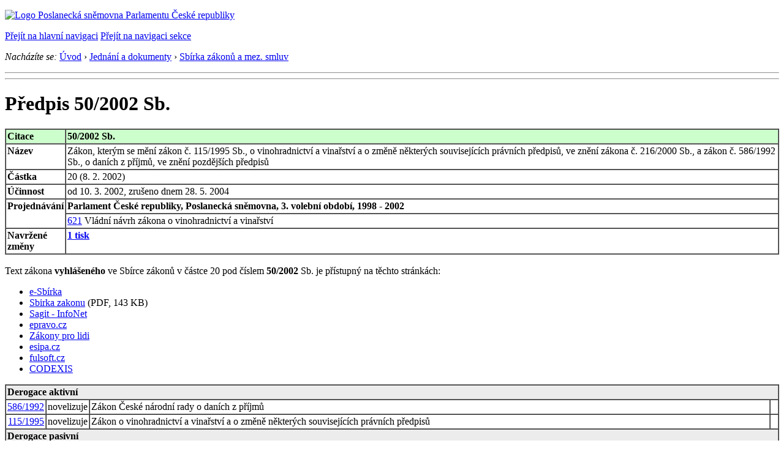

--- FILE ---
content_type: text/html; charset=Windows-1250
request_url: https://www.psp.cz/sqw/sbirka.sqw?o=3&T=621
body_size: 15164
content:
<!DOCTYPE HTML>
<!--[if lt IE 7]> <html class="ie6 ie no-js" lang="cs"> <![endif]-->
<!--[if IE 7]>    <html class="ie7 ie no-js" lang="cs"> <![endif]-->
<!--[if IE 8]>    <html class="ie8 ie no-js" lang="cs"> <![endif]-->
<!--[if gt IE 8]><!--><html class="no-js" lang="cs"><!--<![endif]-->

<HEAD><title>Tisk 621 ve Sbírce zákonů</title><meta http-equiv="X-UA-Compatible" content="IE=edge">
<link rel="stylesheet" type="text/css" href="/css2/gs/main.css" media="screen,projection">
<link rel="stylesheet" type="text/css" href="/css2/gs/main.print.css" media="print">
<link rel="icon" type="image/x-icon" href="/favicon.ico">
<!-- Scripts A -->
<script src="/css2/gs/mootools-core-1.6.0-nc.js"></script>
<script src="/css2/gs/mootools-more-1.6.0-nc.js"></script>

<!-- Widgets -->
<script src="/css2/gs/cerabox/cerabox.js"></script>
<link rel="stylesheet" type="text/css" href="/css2/gs/cerabox/style/cerabox.css">
<!--/ Widgets -->

<script src="/css2/gs/main.js"></script>
<!--/ Scripts -->
</head>

<body>

<!-- Header -->
<div id="header">
    <div class="inner">
        <div class="part-content">
            <p id="logo"><a href="/sqw/hp.sqw"><img src="/css2/gi/logo-poslanecka-snemovna-parlamentu-cr.png" width="307" height="108" alt="Logo Poslanecká sněmovna Parlamentu České republiky"></a></p>
            <p class="no-screen"> <a href="#menu">Přejít na hlavní navigaci</a> <a href="#left-column">Přejít na navigaci sekce</a> </p>
<!-- Breadcrumb --><p id="breadcrumb"><em>Nacházíte se:</em> <a href="/sqw/hp.sqw">Úvod</a> <span class="separator">&rsaquo;</span> <a href="/sqw/hp.sqw?k=183">Jednání a dokumenty</a>  <span class="separator">&rsaquo;</span> <a href="/sqw/sbirka.sqw">Sbírka zákonů a mez. smluv</a> </p><!--/ Breadcrumb -->            
        </div>
    </div>
</div>
<!--/ Header -->

<hr>
<hr><div id="body" class="wide document"><div class="part-content"><!-- Main content --><div id="main-content"><h1>Předpis 50/2002 Sb.</h1><!-- Section --><div class="section"><table border=1 cellspacing=0 cellpadding=2 valign=top><tr valign=top bgcolor="#cdffcd"><td><b>Citace</b></td><td><b>50/2002&nbsp;Sb.</b></td></tr><tr valign=top><td valign=top><b>Název</b></td><td>Zákon, kterým se mění zákon č. 115/1995 Sb., o vinohradnictví a vinařství a o změně některých souvisejících právních předpisů, ve znění zákona č. 216/2000 Sb., a zákon č. 586/1992 Sb., o daních z příjmů, ve znění pozdějších předpisů</td></tr><tr valign=top><td><b>Částka</b></td><td>20 (8.&nbsp;2.&nbsp;2002)</td></tr><tr valign=top><td><b>Účinnost</b></td><td>od 10.&nbsp;3.&nbsp;2002, zrušeno dnem 28.&nbsp;5.&nbsp;2004</td></tr><tr valign=top><td rowspan="2"><b>Projednávání</b></td><td><b>Parlament České republiky, Poslanecká sněmovna, 3. volební období, 1998 - 2002</b></td></tr><tr><td><a href="http://www.psp.cz/sqw/historie.sqw?o=3&t=621">621</a>&nbsp;Vládní návrh zákona o vinohradnictví a vinařství</td></tr><tr valign=top><td><b>Navržené změny</b></td><td><b><a href="tisky.sqw?idsb=793&all=1">1 tisk</a></b></td></tr></table><br>  Text zákona <b>vyhlášeného</b> ve Sbírce zákonů v částce 20 pod číslem <b>50/2002</b> Sb. je přístupný na těchto stránkách:<ul><li><a href="https://e-sbirka.cz/sb/2002/50">e-Sbírka</a></li><li><a href="http://aplikace.mvcr.cz/sbirka-zakonu/ViewFile.aspx?type=c&id=3839">Sbirka zakonu</a> (PDF, 143 KB)<li><a href="http://www.sagit.cz/_texty/sb02050.htm">Sagit - InfoNet</a><li><a href="http://www.epravo.cz/top/zakony/sbirka-zakonu/?lawsSbirkaCislo=50&lawsCastkaCislo=&lawsSbirkaCastkaRok=2002&lawsSearchSubmit=Odeslat">epravo.cz</a><li><a href="http://www.zakonyprolidi.cz/cs/2002-50">Z&aacute;kony pro lidi</a><li><a href="http://www.esipa.cz/sbirka/sbsrv.dll/search?cislo=50&rok=2002">esipa.cz</a></li><li><a href="http://www.fulsoft.cz/sbirka-zakonu-online/50-2002-sb/?wa=www15i3%20psp">fulsoft.cz</a></li><li><a href="http://next.codexis.cz/predpis-sb/50/2002">CODEXIS</a></li></ul>      <table border=1 cellspacing=0 cellpadding=2><tr bgcolor=#ececec><td colspan=4><b>Derogace aktivní</b></td></tr><tr valign=top><td align=right><a href="sbirka.sqw?cz=586&r=1992">586/1992</a></td><td>novelizuje</td><td>Zákon České národní rady o daních z příjmů</td><td align=right>&nbsp;</td></tr><tr valign=top><td align=right><a href="sbirka.sqw?cz=115&r=1995">115/1995</a></td><td>novelizuje</td><td>Zákon o vinohradnictví a vinařství a o změně některých souvisejících právních předpisů</td><td align=right>&nbsp;</td></tr><tr bgcolor=#ececec><td colspan=4><b>Derogace pasivní</b></td></tr><tr bgcolor=#ffcdcd valign=top><td align=right><a href="sbirka.sqw?cz=321&r=2004">321/2004</a></td><td>ruší</td><td>Zákon o vinohradnictví a vinařství a o změně některých souvisejících zákonů (zákon o vinohradnictví a vinařství)</td><td align=right>1</td></tr><tr bgcolor=#ececec><td colspan=4><b>Vztahuje se k</b></td></tr><tr valign=top><td align=right><a href="sbirka.sqw?cz=586&r=1992">586/1992</a></td><td>??</td><td>Zákon České národní rady o daních z příjmů</td><td align=right>&nbsp;</td></tr><tr valign=top><td align=right><a href="sbirka.sqw?cz=586&r=1992">586/1992</a></td><td>??</td><td>Zákon České národní rady o daních z příjmů</td><td align=right>&nbsp;</td></tr><tr valign=top><td align=right><a href="sbirka.sqw?cz=586&r=1992">586/1992</a></td><td>??</td><td>Zákon České národní rady o daních z příjmů</td><td align=right>&nbsp;</td></tr><tr valign=top><td align=right><a href="sbirka.sqw?cz=35&r=1993">35/1993</a></td><td>??</td><td>Zákon České národní rady, kterým se mění a doplňuje zákon České národní rady č. 337/1992 Sb., o správě daní a poplatků, zákon České národní rady č. 531/1990 Sb., o územních finančních orgánech, a zákon České národní rady č. 586/1992 Sb., o daních z příjmů</td><td align=right>&nbsp;</td></tr><tr valign=top><td align=right><a href="sbirka.sqw?cz=96&r=1993">96/1993</a></td><td>??</td><td>Zákon o stavebním spoření a státní podpoře stavebního spoření a o doplnění zákona České národní rady č. 586/1992 Sb., o daních z příjmů, ve znění zákona České národní rady č. 35/1993 Sb.</td><td align=right>&nbsp;</td></tr><tr valign=top><td align=right><a href="sbirka.sqw?cz=157&r=1993">157/1993</a></td><td>??</td><td>Zákon, kterým se mění a doplňuje zákon České národní rady č. 586/1992 Sb., o daních z příjmů, ve znění zákona České národní rady č. 35/1993 Sb. a zákona č. 96/1993 Sb., zákon České národní rady č. 337/1992 Sb., o správě daní a poplatků, ve znění zákona České národní rady č. 35/1993 Sb., a zákon České národní rady č. 593/1992 Sb., o rezervách pro zjištění základu daně z příjmů</td><td align=right>&nbsp;</td></tr><tr valign=top><td align=right><a href="sbirka.sqw?cz=196&r=1993">196/1993</a></td><td>??</td><td>Zákon, kterým se mění a doplňuje zákon České národní rady č. 588/1992 Sb., o dani z přidané hodnoty, a zákon České národní rady č. 586/1992 Sb., o daních z příjmů, ve znění zákona České národní rady č. 35/1993 Sb., zákona č. 96/1993 Sb. a zákona č. 157/1993 Sb.</td><td align=right>&nbsp;</td></tr><tr valign=top><td align=right><a href="sbirka.sqw?cz=323&r=1993">323/1993</a></td><td>??</td><td>Zákon, kterým se mění a doplňuje zákon České národní rady č. 586/1992 Sb., o daních z příjmů, ve znění zákona České národní rady č. 35/1993 Sb., zákona č. 96/1993 Sb., zákona č. 157/1993 Sb. a zákona č. 196/1993 Sb., zákon České národní rady č. 337/1992 Sb., o správě daní a poplatků, ve znění zákona České národní rady č. 35/1993 Sb. a zákona č. 157/1993 Sb., a zákon České národní rady č. 593/1992 Sb., o rezervách pro zjištění základu daně z příjmů, ve znění zákona č. 157/1993 Sb.</td><td align=right>&nbsp;</td></tr><tr valign=top><td align=right><a href="sbirka.sqw?cz=42&r=1994">42/1994</a></td><td>??</td><td>Zákon o penzijním připojištění se státním příspěvkem a o změnách některých zákonů souvisejících s jeho zavedením</td><td align=right>&nbsp;</td></tr><tr valign=top><td align=right><a href="sbirka.sqw?cz=85&r=1994">85/1994</a></td><td>??</td><td>Zákon č. 85/1994 Sb. ČR, kterým se mění a doplňuje zákon č. 368/1992 Sb., o správních poplatcích vybíraných správními orgány ČR, zákon č. 531/1990 Sb., o územních finančních orgánech, zákon č. 337/1992 Sb., o správě daní a poplatků, zákon č. 357/1992 Sb., o dani dědické, darovací a z převodu nemovitostí, zákon č. 331/1993 Sb., o státním rozpočtu ČR na rok 1994, zákon č. 586/1992 o daních z příjmů, ve znění zákonů č. 10/1993, 72/1994, 337/1992, 35/1993, 325/1993, 157/1993, 302/1993, 315/1993, 323/1993, 18/1993, 322/1993 a dalších</td><td align=right>&nbsp;</td></tr><tr valign=top><td align=right><a href="sbirka.sqw?cz=114&r=1994">114/1994</a></td><td>??</td><td>Zákon, kterým se doplňuje zákon České národní rady č. 586/1992 Sb., o daních z příjmů, ve znění zákona České národní rady č. 35/1993 Sb., zákona č. 96/1993 Sb., zákona č. 157/1993 Sb., zákona č. 196/1993 Sb., zákona č. 323/1993 Sb. a zákona č. 42/1994 Sb.</td><td align=right>&nbsp;</td></tr><tr valign=top><td align=right><a href="sbirka.sqw?cz=259&r=1994">259/1994</a></td><td>??</td><td>Zákon, kterým se mění a doplňuje zákon České národní rady č. 586/1992 Sb., o daních z příjmů, ve znění pozdějších předpisů, a zákon České národní rady č. 591/1992 Sb., o cenných papírech, ve znění pozdějších předpisů</td><td align=right>&nbsp;</td></tr><tr valign=top><td align=right><a href="sbirka.sqw?cz=32&r=1995">32/1995</a></td><td>??</td><td>Zákon, kterým se mění a doplňuje zákon České národní rady č. 586/1992 Sb., o daních z příjmů, ve znění pozdějších předpisů</td><td align=right>&nbsp;</td></tr><tr valign=top><td align=right><a href="sbirka.sqw?cz=87&r=1995">87/1995</a></td><td>??</td><td>Zákon o spořitelních a úvěrních družstvech a některých opatřeních s tím souvisejících a o doplnění zákona České národní rady č. 586/1992 Sb., o daních z příjmů, ve znění pozdějších předpisů</td><td align=right>&nbsp;</td></tr><tr valign=top><td align=right><a href="sbirka.sqw?cz=115&r=1995">115/1995</a></td><td>??</td><td>Zákon o vinohradnictví a vinařství a o změně některých souvisejících právních předpisů</td><td align=right>&nbsp;</td></tr><tr valign=top><td align=right><a href="sbirka.sqw?cz=115&r=1995">115/1995</a></td><td>??</td><td>Zákon o vinohradnictví a vinařství a o změně některých souvisejících právních předpisů</td><td align=right>&nbsp;</td></tr><tr valign=top><td align=right><a href="sbirka.sqw?cz=115&r=1995">115/1995</a></td><td>??</td><td>Zákon o vinohradnictví a vinařství a o změně některých souvisejících právních předpisů</td><td align=right>&nbsp;</td></tr><tr valign=top><td align=right><a href="sbirka.sqw?cz=118&r=1995">118/1995</a></td><td>??</td><td>Zákon, kterým se mění a doplňují některé zákony v souvislosti s přijetím zákona o státní sociální podpoře</td><td align=right>&nbsp;</td></tr><tr valign=top><td align=right><a href="sbirka.sqw?cz=149&r=1995">149/1995</a></td><td>??</td><td>Zákon, kterým se mění a doplňuje zákon České národní rady č. 586/1992 Sb., o daních z příjmů, ve znění pozdějších předpisů, a mění zákon České národní rady č. 589/1992 Sb., o pojistném na sociální zabezpečení a příspěvku na státní politiku zaměstnanosti, ve znění pozdějších předpisů, a zákon České národní rady č. 185/1991 Sb., o pojišťovnictví, ve znění pozdějších předpisů</td><td align=right>&nbsp;</td></tr><tr valign=top><td align=right><a href="sbirka.sqw?cz=248&r=1995">248/1995</a></td><td>??</td><td>Zákon o obecně prospěšných společnostech a o změně a doplnění některých zákonů</td><td align=right>&nbsp;</td></tr><tr valign=top><td align=right><a href="sbirka.sqw?cz=316&r=1996">316/1996</a></td><td>??</td><td>Zákon, kterým se mění a doplňuje zákon České národní rady č. 586/1992 Sb., o daních z příjmů, ve znění pozdějších předpisů</td><td align=right>&nbsp;</td></tr><tr valign=top><td align=right><a href="sbirka.sqw?cz=18&r=1997">18/1997</a></td><td>??</td><td>Zákon o mírovém využívání jaderné energie a ionizujícího záření (atomový zákon) a o změně a doplnění některých zákonů</td><td align=right>&nbsp;</td></tr><tr valign=top><td align=right><a href="sbirka.sqw?cz=151&r=1997">151/1997</a></td><td>??</td><td>Zákon o oceňování majetku a o změně některých zákonů (zákon o oceňování majetku)</td><td align=right>&nbsp;</td></tr><tr valign=top><td align=right><a href="sbirka.sqw?cz=209&r=1997">209/1997</a></td><td>??</td><td>Zákon o poskytnutí peněžité pomoci obětem trestné činnosti a o změně a doplnění některých zákonů</td><td align=right>&nbsp;</td></tr><tr valign=top><td align=right><a href="sbirka.sqw?cz=210&r=1997">210/1997</a></td><td>??</td><td>Zákon, kterým se mění a doplňuje zákon České národní rady č. 586/1992 Sb., o daních z příjmů, ve znění pozdějších předpisů</td><td align=right>&nbsp;</td></tr><tr valign=top><td align=right><a href="sbirka.sqw?cz=227&r=1997">227/1997</a></td><td>??</td><td>Zákon o nadacích a nadačních fondech a o změně a doplnění některých souvisejících zákonů (zákon o nadacích a nadačních fondech)</td><td align=right>&nbsp;</td></tr><tr valign=top><td align=right><a href="sbirka.sqw?cz=111&r=1998">111/1998</a></td><td>??</td><td>Zákon o vysokých školách a o změně a doplnění dalších zákonů (zákon o vysokých školách)</td><td align=right>&nbsp;</td></tr><tr valign=top><td align=right><a href="sbirka.sqw?cz=149&r=1998">149/1998</a></td><td>??</td><td>Zákon, kterým se mění a doplňuje zákon České národní rady č. 202/1990 Sb., o loteriích a jiných podobných hrách, ve znění zákona č. 70/1994 Sb., a o změně a doplnění dalších zákonů</td><td align=right>&nbsp;</td></tr><tr valign=top><td align=right><a href="sbirka.sqw?cz=168&r=1998">168/1998</a></td><td>??</td><td>Zákon, kterým se mění zákon č. 586/1992 Sb., o daních z příjmů, ve znění pozdějších předpisů, a zákon č. 337/1992 Sb., o správě daní a poplatků, ve znění pozdějších předpisů</td><td align=right>&nbsp;</td></tr><tr valign=top><td align=right><a href="sbirka.sqw?cz=333&r=1998">333/1998</a></td><td>??</td><td>Zákon, kterým se mění zákon č. 586/1992 Sb., o daních z příjmů, ve znění pozdějších předpisů, a zákon č. 593/1992 Sb., o rezervách pro zjištění základu daně z příjmů, ve znění pozdějších předpisů</td><td align=right>&nbsp;</td></tr><tr valign=top><td align=right><a href="sbirka.sqw?cz=63&r=1999">63/1999</a></td><td>??</td><td>Zákon, kterým se mění zákon č. 202/1990 Sb., o loteriích a jiných podobných hrách, ve znění pozdějších předpisů, a o změně dalších zákonů</td><td align=right>&nbsp;</td></tr><tr valign=top><td align=right><a href="sbirka.sqw?cz=129&r=1999">129/1999</a></td><td>??</td><td>Zákon, kterým se mění zákon č. 587/1992 Sb., o spotřebních daních, ve znění pozdějších předpisů, zákon č. 588/1992 Sb., o dani z přidané hodnoty, ve znění pozdějších předpisů, zákon č. 586/1992 Sb., o daních z příjmů, ve znění pozdějších předpisů, a zákon č. 61/1997 Sb., o lihu</td><td align=right>&nbsp;</td></tr><tr valign=top><td align=right><a href="sbirka.sqw?cz=144&r=1999">144/1999</a></td><td>??</td><td>Zákon, kterým se mění zákon č. 42/1992 Sb., o úpravě majetkových vztahů a vypořádání majetkových nároků v družstvech, ve znění pozdějších předpisů, zákon č. 586/1992 Sb., o daních z příjmů, ve znění pozdějších předpisů, a zákon č. 569/1991 Sb., o Pozemkovém fondu České republiky, ve znění pozdějších předpisů</td><td align=right>&nbsp;</td></tr><tr valign=top><td align=right><a href="sbirka.sqw?cz=170&r=1999">170/1999</a></td><td>??</td><td>Zákon, kterým se mění zákon č. 42/1994 Sb., o penzijním připojištění se státním příspěvkem a o změnách některých zákonů souvisejících s jeho zavedením, ve znění pozdějších předpisů, a zákon č. 586/1992 Sb., o daních z příjmů, ve znění pozdějších předpisů</td><td align=right>&nbsp;</td></tr><tr valign=top><td align=right><a href="sbirka.sqw?cz=225&r=1999">225/1999</a></td><td>??</td><td>Zákon, kterým se mění některé zákony v souvislosti s přijetím zákona o vojácích z povolání</td><td align=right>&nbsp;</td></tr><tr valign=top><td align=right><a href="sbirka.sqw?cz=3&r=2000">3/2000</a></td><td>??</td><td>Nález Ústavního soudu ze dne 1. prosince 1999 ve věci návrhu na zrušení zákona č. 144/1999 Sb., kterým se mění zákon   č. 42/1992 Sb., o úpravě majetkových vztahů a vypořádání majetkových nároků v družstvech, ve znění pozdějších předpisů, zákon č. 586/1992 Sb., o daních z příjmů, ve znění pozdějších předpisů, a zákon č. 569/1991 Sb., o Pozemkovém fondu České republiky, ve znění pozdějších předpisů</td><td align=right>&nbsp;</td></tr><tr valign=top><td align=right><a href="sbirka.sqw?cz=17&r=2000">17/2000</a></td><td>??</td><td>Zákon, kterým se mění zákon č. 588/1992 Sb., o dani z přidané hodnoty, ve znění pozdějších předpisů, a o změně zákona č. 586/1992 Sb., o daních z příjmů, ve znění pozdějších předpisů</td><td align=right>&nbsp;</td></tr><tr valign=top><td align=right><a href="sbirka.sqw?cz=27&r=2000">27/2000</a></td><td>??</td><td>Zákon, kterým se mění některé zákony v souvislosti s přijetím zákona o veřejných dražbách</td><td align=right>&nbsp;</td></tr><tr valign=top><td align=right><a href="sbirka.sqw?cz=72&r=2000">72/2000</a></td><td>??</td><td>Zákon o investičních pobídkách a o změně některých zákonů (zákon o investičních pobídkách)</td><td align=right>&nbsp;</td></tr><tr valign=top><td align=right><a href="sbirka.sqw?cz=100&r=2000">100/2000</a></td><td>??</td><td>Zákon, kterým se mění zákon č. 87/1995 Sb., o spořitelních a úvěrních družstvech a některých opatřeních s tím souvisejících a o doplnění zákona České národní rady č. 586/1992 Sb., o daních z příjmů, ve znění pozdějších předpisů, a některé další zákony</td><td align=right>&nbsp;</td></tr><tr valign=top><td align=right><a href="sbirka.sqw?cz=103&r=2000">103/2000</a></td><td>??</td><td>Zákon, kterým se mění zákon č. 72/1994 Sb., kterým se upravují některé spoluvlastnické vztahy k budovám a některé vlastnické vztahy k bytům a nebytovým prostorům a doplňují některé zákony (zákon o vlastnictví bytů), ve znění pozdějších předpisů, zákon č. 344/1992 Sb., o katastru nemovitostí České republiky (katastrální zákon), ve znění zákona č. 89/1996 Sb., zákon č. 586/1992 Sb., o daních z příjmů, ve znění pozdějších předpisů, zákon č. 549/1991 Sb., o soudních poplatcích, ve znění pozdějších předpisů, zákon č. 40/1964 Sb., občanský zákoník, ve znění pozdějších předpisů, a zákon č. 357/1992 Sb., o dani dědické, dani darovací a dani z převodu nemovitostí, ve znění pozdějších předpisů</td><td align=right>&nbsp;</td></tr><tr valign=top><td align=right><a href="sbirka.sqw?cz=121&r=2000">121/2000</a></td><td>??</td><td>Zákon o právu autorském, o právech souvisejících s právem autorským a o změně některých zákonů (autorský zákon)</td><td align=right>&nbsp;</td></tr><tr valign=top><td align=right><a href="sbirka.sqw?cz=132&r=2000">132/2000</a></td><td>??</td><td>Zákon o změně a zrušení některých zákonů souvisejících se zákonem o krajích, zákonem o obcích, zákonem o okresních úřadech a zákonem o hlavním městě Praze</td><td align=right>&nbsp;</td></tr><tr valign=top><td align=right><a href="sbirka.sqw?cz=241&r=2000">241/2000</a></td><td>??</td><td>Zákon o hospodářských opatřeních pro krizové stavy a o změně některých souvisejících zákonů</td><td align=right>&nbsp;</td></tr><tr valign=top><td align=right><a href="sbirka.sqw?cz=340&r=2000">340/2000</a></td><td>??</td><td>Zákon,  kterým se mění zákon č. 424/1991 Sb., o sdružování v politických stranách a v politických hnutích, ve znění pozdějších předpisů, zákon č. 586/1992 Sb., o daních z příjmů, ve znění pozdějších předpisů, a zákon č. 357/1992 Sb., o dani dědické, dani darovací a dani z převodu nemovitostí, ve znění pozdějších předpisů</td><td align=right>&nbsp;</td></tr><tr valign=top><td align=right><a href="sbirka.sqw?cz=492&r=2000">492/2000</a></td><td>??</td><td>Zákon,  kterým se mění zákon č. 586/1992 Sb., o daních z příjmů, ve znění pozdějších předpisů, a některé další zákony</td><td align=right>&nbsp;</td></tr><tr valign=top><td align=right><a href="sbirka.sqw?cz=117&r=2001">117/2001</a></td><td>??</td><td>Zákon o veřejných sbírkách a o změně některých zákonů (zákon o veřejných sbírkách)</td><td align=right>&nbsp;</td></tr><tr valign=top><td align=right><a href="sbirka.sqw?cz=120&r=2001">120/2001</a></td><td>??</td><td>Zákon o soudních exekutorech a exekuční činnosti (exekuční řád) a o změně dalších zákonů</td><td align=right>&nbsp;</td></tr><tr valign=top><td align=right><a href="sbirka.sqw?cz=239&r=2001">239/2001</a></td><td>??</td><td>Zákon o České konsolidační agentuře a o změně některých zákonů (zákon o České konsolidační agentuře)</td><td align=right>&nbsp;</td></tr><tr valign=top><td align=right><a href="sbirka.sqw?cz=453&r=2001">453/2001</a></td><td>??</td><td>Zákon, kterým se mění zákon č. 72/2000 Sb., o investičních pobídkách a o změně některých zákonů (zákon o investičních pobídkách), zákon č. 586/1992 Sb., o daních z příjmů, ve znění pozdějších předpisů, a zákon č. 9/1991 Sb., o zaměstnanosti a působnosti orgánů České republiky na úseku zaměstnanosti, ve znění pozdějších předpisů</td><td align=right>&nbsp;</td></tr><tr valign=top><td align=right><a href="sbirka.sqw?cz=483&r=2001">483/2001</a></td><td>??</td><td>Zákon, kterým se mění zákon č. 243/2000 Sb., o rozpočtovém určení výnosů některých daní územním samosprávným celkům a některým státním fondům (zákon o rozpočtovém určení daní), ve znění zákona č. 492/2000 Sb., zákon č. 586/1992 Sb., o daních z příjmů, ve znění pozdějších předpisů, a zákon č. 338/1992 Sb., o dani z nemovitostí, ve znění pozdějších předpisů</td><td align=right>&nbsp;</td></tr><tr bgcolor=#ececec><td colspan=4><b>Vztahováno k</b></td></tr><tr valign=top><td align=right><a href="sbirka.sqw?cz=147&r=2002">147/2002</a></td><td>??</td><td>Zákon o Ústředním kontrolním a zkušebním ústavu zemědělském a o změně některých souvisejících zákonů (zákon o Ústředním kontrolním a zkušebním ústavu zemědělském)</td><td align=right>&nbsp;</td></tr><tr valign=top><td align=right><a href="sbirka.sqw?cz=194&r=2002">194/2002</a></td><td>??</td><td>Vyhláška Ministerstva zemědělství, kterou se mění vyhláška Ministerstva zemědělství č. 297/2000 Sb., kterou se provádějí některá ustanovení zákona č. 115/1995 Sb., o vinohradnictví a vinařství a o změně některých souvisejících právních předpisů, ve znění pozdějších předpisů</td><td align=right>&nbsp;</td></tr><tr valign=top><td align=right><a href="sbirka.sqw?cz=198&r=2002">198/2002</a></td><td>??</td><td>Zákon o dobrovolnické službě a o změně některých zákonů (zákon o dobrovolnické službě)</td><td align=right>&nbsp;</td></tr><tr valign=top><td align=right><a href="sbirka.sqw?cz=210&r=2002">210/2002</a></td><td>??</td><td>Zákon, kterým se mění zákon č. 227/1997 Sb., o nadacích a nadačních fondech a o změně a doplnění některých souvisejících zákonů (zákon o nadacích a nadačních fondech), a zákon č. 586/1992 Sb., o daních z příjmů, ve znění pozdějších předpisů</td><td align=right>&nbsp;</td></tr><tr valign=top><td align=right><a href="sbirka.sqw?cz=260&r=2002">260/2002</a></td><td>??</td><td>Zákon, kterým se mění zákon č. 191/1999 Sb., o opatřeních týkajících se dovozu, vývozu a zpětného vývozu zboží porušujícího některá práva duševního vlastnictví a o změně některých dalších zákonů, ve znění zákona č. 121/2000 Sb., zákon č. 586/1992 Sb., o daních z příjmů, ve znění pozdějších předpisů, zákon č. 593/1992 Sb., o rezervách pro zjištění základu daně z příjmů, ve znění pozdějších předpisů, a zákon č. 569/1991 Sb., o pozemkovém fondu České republiky, ve znění pozdějších předpisů</td><td align=right>&nbsp;</td></tr><tr valign=top><td align=right><a href="sbirka.sqw?cz=308&r=2002">308/2002</a></td><td>??</td><td>Zákon, kterým se mění zákon č. 15/1998 Sb., o Komisi pro cenné papíry a o změně a doplnění dalších zákonů, ve znění pozdějších předpisů, a některé další zákony</td><td align=right>&nbsp;</td></tr><tr valign=top><td align=right><a href="sbirka.sqw?cz=342&r=2002">342/2002</a></td><td>??</td><td>Nařízení vlády o způsobu a podmínkách poskytování podpor výsadby vinic, obnovy vinic a propagace odbytu vín</td><td align=right>&nbsp;</td></tr><tr valign=top><td align=right><a href="sbirka.sqw?cz=461&r=2002">461/2002</a></td><td>??</td><td>Nařízení vlády o účelové podpoře výzkumu a vývoje z veřejných prostředků a o veřejné soutěži ve výzkumu a vývoji</td><td align=right>&nbsp;</td></tr><tr valign=top><td align=right><a href="sbirka.sqw?cz=575&r=2002">575/2002</a></td><td>??</td><td>Zákon, kterým se mění zákon č. 586/1992 Sb., o daních z příjmů, ve znění pozdějších předpisů, zákon č. 588/1992 Sb., o dani z přidané hodnoty, ve znění pozdějších předpisů, a zákon č. 353/2001 Sb., kterým se mění zákon č. 563/1991 Sb., o účetnictví, ve znění pozdějších předpisů, a některé další zákony</td><td align=right>&nbsp;</td></tr><tr valign=top><td align=right><a href="sbirka.sqw?cz=162&r=2003">162/2003</a></td><td>??</td><td>Zákon o podmínkách provozování zoologických zahrad a o změně některých zákonů (zákon o zoologických zahradách)</td><td align=right>&nbsp;</td></tr><tr valign=top><td align=right><a href="sbirka.sqw?cz=362&r=2003">362/2003</a></td><td>??</td><td>Zákon o změně zákonů souvisejících s přijetím zákona o služebním poměru příslušníků bezpečnostních sborů</td><td align=right>&nbsp;</td></tr><tr valign=top><td align=right><a href="sbirka.sqw?cz=438&r=2003">438/2003</a></td><td>??</td><td>Zákon, kterým se mění zákon č. 586/1992 Sb., o daních z příjmů, ve znění pozdějších předpisů, a některé další zákony</td><td align=right>&nbsp;</td></tr><tr valign=top><td align=right><a href="sbirka.sqw?cz=47&r=2004">47/2004</a></td><td>??</td><td>Zákon, kterým se mění zákon č. 168/1999 Sb., o pojištění odpovědnosti za škodu způsobenou provozem vozidla a o změně některých souvisejících zákonů (zákon o pojištění odpovědnosti z provozu vozidla), ve znění pozdějších předpisů, zákon č. 586/1992 Sb., o daních z příjmů, ve znění pozdějších předpisů, zákon č. 200/1990 Sb., o přestupcích, ve znění pozdějších předpisů, a zákon č. 40/1964 Sb., občanský zákoník, ve znění pozdějších předpisů</td><td align=right>&nbsp;</td></tr><tr valign=top><td align=right><a href="sbirka.sqw?cz=90&r=2004">90/2004</a></td><td>??</td><td>Úplné znění zákona č. 586/1992 Sb., o daních z příjmů, jak vyplývá z pozdějších změn</td><td align=right>&nbsp;</td></tr><tr valign=top><td align=right><a href="sbirka.sqw?cz=211&r=2004">211/2004</a></td><td>??</td><td>Vyhláška o metodách zkoušení a způsobu odběru a přípravy kontrolních vzorků</td><td align=right>&nbsp;</td></tr><tr valign=top><td align=right><a href="sbirka.sqw?cz=257&r=2004">257/2004</a></td><td>??</td><td>Zákon, kterým se mění některé zákony v souvislosti s přijetím zákona o podnikání na kapitálovém trhu, zákona o kolektivním investování a zákona o dluhopisech</td><td align=right>&nbsp;</td></tr><tr valign=top><td align=right><a href="sbirka.sqw?cz=280&r=2004">280/2004</a></td><td>??</td><td>Zákon, kterým se mění zákon č. 87/1995 Sb., o spořitelních a úvěrních družstvech a některých opatřeních s tím souvisejících a o doplnění zákona č. 586/1992 Sb., o daních z příjmů, ve znění pozdějších předpisů, ve znění pozdějších předpisů, a zákon č. 586/1992 Sb., o daních z příjmů, ve znění pozdějších předpisů</td><td align=right>&nbsp;</td></tr><tr valign=top><td align=right><a href="sbirka.sqw?cz=321&r=2004">321/2004</a></td><td>??</td><td>Zákon o vinohradnictví a vinařství a o změně některých souvisejících zákonů (zákon o vinohradnictví a vinařství)</td><td align=right>&nbsp;</td></tr><tr valign=top><td align=right><a href="sbirka.sqw?cz=321&r=2004">321/2004</a></td><td>??</td><td>Zákon o vinohradnictví a vinařství a o změně některých souvisejících zákonů (zákon o vinohradnictví a vinařství)</td><td align=right>&nbsp;</td></tr><tr valign=top><td align=right><a href="sbirka.sqw?cz=359&r=2004">359/2004</a></td><td>??</td><td>Zákon, kterým se mění zákon č. 90/1995 Sb., o jednacím řádu Poslanecké sněmovny, ve znění pozdějších předpisů, a některé další zákony v souvislosti se stanovením platu a dalších náležitostí poslanců Evropského parlamentu, zvolených na území České republiky</td><td align=right>&nbsp;</td></tr><tr valign=top><td align=right><a href="sbirka.sqw?cz=360&r=2004">360/2004</a></td><td>??</td><td>Zákon o Evropském hospodářském zájmovém sdružení (EHZS) a o změně zákona č. 513/1991 Sb., obchodní zákoník, ve znění pozdějších předpisů, a zákona č. 586/1992 Sb., o daních z příjmů, ve znění pozdějších předpisů, (zákon o evropském hospodářském zájmovém sdružení)</td><td align=right>&nbsp;</td></tr><tr valign=top><td align=right><a href="sbirka.sqw?cz=436&r=2004">436/2004</a></td><td>??</td><td>Zákon, kterým se mění některé zákony v souvislosti s přijetím zákona o zaměstnanosti</td><td align=right>&nbsp;</td></tr><tr valign=top><td align=right><a href="sbirka.sqw?cz=562&r=2004">562/2004</a></td><td>??</td><td>Zákon, kterým se mění některé zákony v souvislosti s přijetím školského zákona</td><td align=right>&nbsp;</td></tr><tr valign=top><td align=right><a href="sbirka.sqw?cz=628&r=2004">628/2004</a></td><td>??</td><td>Zákon, kterým se mění některé zákony v souvislosti s přijetím zákona o evropské společnosti</td><td align=right>&nbsp;</td></tr><tr valign=top><td align=right><a href="sbirka.sqw?cz=669&r=2004">669/2004</a></td><td>??</td><td>Zákon, kterým se mění zákon č. 586/1992 Sb., o daních z příjmů, ve znění pozdějších předpisů, a některé další zákony</td><td align=right>&nbsp;</td></tr><tr valign=top><td align=right><a href="sbirka.sqw?cz=80&r=2005">80/2005</a></td><td>??</td><td>Úplné znění zákona č. 586/1992 Sb., o daních z příjmů, jak vyplývá z pozdějších změn</td><td align=right>&nbsp;</td></tr><tr valign=top><td align=right><a href="sbirka.sqw?cz=179&r=2005">179/2005</a></td><td>??</td><td>Zákon, kterým se mění některé zákony v souvislosti s přijetím zákona o zrušení Fondu národního majetku České republiky</td><td align=right>&nbsp;</td></tr><tr valign=top><td align=right><a href="sbirka.sqw?cz=217&r=2005">217/2005</a></td><td>??</td><td>Zákon, kterým se mění zákon č. 353/2003 Sb., o spotřebních daních, ve znění pozdějších předpisů, zákon č. 265/1991 Sb., o působnosti orgánů České republiky v oblasti cen, ve znění pozdějších předpisů, a některé další zákony</td><td align=right>&nbsp;</td></tr><tr valign=top><td align=right><a href="sbirka.sqw?cz=342&r=2005">342/2005</a></td><td>??</td><td>Zákon o změnách některých zákonů v souvislosti s přijetím zákona o veřejných výzkumných institucích</td><td align=right>&nbsp;</td></tr><tr valign=top><td align=right><a href="sbirka.sqw?cz=441&r=2005">441/2005</a></td><td>??</td><td>Zákon, kterým se mění zákon č. 252/1997 Sb., o zemědělství, ve znění pozdějších předpisů, a některé další zákony</td><td align=right>&nbsp;</td></tr><tr valign=top><td align=right><a href="sbirka.sqw?cz=545&r=2005">545/2005</a></td><td>??</td><td>Zákon, kterým se mění zákon č. 586/1992 Sb., o daních z příjmů, ve znění pozdějších předpisů, a některé související zákony</td><td align=right>&nbsp;</td></tr><tr valign=top><td align=right><a href="sbirka.sqw?cz=552&r=2005">552/2005</a></td><td>??</td><td>Zákon, kterým se mění zákon č. 111/1998 Sb., o vysokých školách a o změně a doplnění dalších zákonů (zákon o vysokých školách), ve znění pozdějších předpisů, a některé další zákony</td><td align=right>&nbsp;</td></tr><tr valign=top><td align=right><a href="sbirka.sqw?cz=45&r=2006">45/2006</a></td><td>??</td><td>Úplné znění zákona č. 586/1992 Sb., o daních z příjmů, jak vyplývá z pozdějších změn</td><td align=right>&nbsp;</td></tr><tr valign=top><td align=right><a href="sbirka.sqw?cz=56&r=2006">56/2006</a></td><td>??</td><td>Zákon, kterým se mění zákon č. 256/2004 Sb., o podnikání na kapitálovém trhu, ve znění pozdějších předpisů, a další související zákony</td><td align=right>&nbsp;</td></tr><tr valign=top><td align=right><a href="sbirka.sqw?cz=57&r=2006">57/2006</a></td><td>??</td><td>Zákon o změně zákonů v souvislosti se sjednocením dohledu nad finančním trhem</td><td align=right>&nbsp;</td></tr><tr valign=top><td align=right><a href="sbirka.sqw?cz=109&r=2006">109/2006</a></td><td>??</td><td>Zákon, kterým se mění některé zákony v souvislosti s přijetím zákona o sociálních službách</td><td align=right>&nbsp;</td></tr><tr valign=top><td align=right><a href="sbirka.sqw?cz=112&r=2006">112/2006</a></td><td>??</td><td>Zákon, kterým se mění některé zákony v souvislosti s přijetím zákona o životním a existenčním minimu a zákona o pomoci v hmotné nouzi</td><td align=right>&nbsp;</td></tr><tr valign=top><td align=right><a href="sbirka.sqw?cz=179&r=2006">179/2006</a></td><td>??</td><td>Zákon o ověřování a uznávání výsledků dalšího vzdělávání a o změně některých zákonů (zákon o uznávání výsledků dalšího vzdělávání)</td><td align=right>&nbsp;</td></tr><tr valign=top><td align=right><a href="sbirka.sqw?cz=189&r=2006">189/2006</a></td><td>??</td><td>Zákon, kterým se mění některé zákony v souvislosti s přijetím zákona o nemocenském pojištění</td><td align=right>&nbsp;</td></tr><tr valign=top><td align=right><a href="sbirka.sqw?cz=203&r=2006">203/2006</a></td><td>??</td><td>Zákon o některých druzích podpory kultury a o změně některých souvisejících zákonů</td><td align=right>&nbsp;</td></tr><tr valign=top><td align=right><a href="sbirka.sqw?cz=223&r=2006">223/2006</a></td><td>??</td><td>Zákon, kterým se mění zákon č. 593/1992 Sb., o rezervách pro zjištění základu daně z příjmů, ve znění pozdějších předpisů, a některé související zákony</td><td align=right>&nbsp;</td></tr><tr valign=top><td align=right><a href="sbirka.sqw?cz=264&r=2006">264/2006</a></td><td>??</td><td>Zákon, kterým se mění některé zákony v souvislosti s přijetím zákoníku práce</td><td align=right>&nbsp;</td></tr><tr valign=top><td align=right><a href="sbirka.sqw?cz=67&r=2007">67/2007</a></td><td>??</td><td>Zákon, kterým se mění zákon č. 586/1992 Sb., o daních z příjmů, ve znění pozdějších předpisů</td><td align=right>&nbsp;</td></tr><tr valign=top><td align=right><a href="sbirka.sqw?cz=159&r=2007">159/2007</a></td><td>??</td><td>Zákon, kterým se mění zákon č. 72/2000 Sb., o investičních pobídkách a o změně některých zákonů (zákon o investičních pobídkách), ve znění pozdějších předpisů</td><td align=right>&nbsp;</td></tr><tr valign=top><td align=right><a href="sbirka.sqw?cz=261&r=2007">261/2007</a></td><td>??</td><td>Zákon o stabilizaci veřejných rozpočtů</td><td align=right>&nbsp;</td></tr><tr valign=top><td align=right><a href="sbirka.sqw?cz=296&r=2007">296/2007</a></td><td>??</td><td>Zákon, kterým se mění zákon č. 182/2006 Sb., o úpadku a způsobech jeho řešení (insolvenční zákon), ve znění pozdějších předpisů, a některé zákony v souvislosti s jeho přijetím</td><td align=right>&nbsp;</td></tr><tr valign=top><td align=right><a href="sbirka.sqw?cz=126&r=2008">126/2008</a></td><td>??</td><td>Zákon, kterým se mění některé zákony v souvislosti s přijetím zákona o přeměnách obchodních společností a družstev</td><td align=right>&nbsp;</td></tr><tr valign=top><td align=right><a href="sbirka.sqw?cz=193&r=2008">193/2008</a></td><td>??</td><td>Úplné znění zákona č. 586/1992 Sb., o daních z příjmů, jak vyplývá z pozdějších změn</td><td align=right>&nbsp;</td></tr><tr valign=top><td align=right><a href="sbirka.sqw?cz=306&r=2008">306/2008</a></td><td>??</td><td>Zákon, kterým se mění zákon č. 155/1995 Sb., o důchodovém pojištění, ve znění pozdějších předpisů, zákon č. 582/1991 Sb., o organizaci a provádění sociálního zabezpečení, ve znění pozdějších předpisů, a některé další zákony</td><td align=right>&nbsp;</td></tr><tr valign=top><td align=right><a href="sbirka.sqw?cz=2&r=2009">2/2009</a></td><td>??</td><td>Zákon, kterým se mění zákon č. 586/1992 Sb., o daních z příjmů, ve znění pozdějších předpisů, a některé další zákony</td><td align=right>&nbsp;</td></tr><tr valign=top><td align=right><a href="sbirka.sqw?cz=87&r=2009">87/2009</a></td><td>??</td><td>Zákon, kterým se mění zákon č. 235/2004 Sb., o dani z přidané hodnoty, ve znění pozdějších předpisů, a některé další zákony</td><td align=right>&nbsp;</td></tr><tr valign=top><td align=right><a href="sbirka.sqw?cz=216&r=2009">216/2009</a></td><td>??</td><td>Zákon, kterým se mění zákon č. 586/1992 Sb., o daních z příjmů, ve znění pozdějších předpisů, a některé další zákony</td><td align=right>&nbsp;</td></tr><tr valign=top><td align=right><a href="sbirka.sqw?cz=281&r=2009">281/2009</a></td><td>??</td><td>Zákon, kterým se mění některé zákony v souvislosti s přijetím daňového řádu</td><td align=right>&nbsp;</td></tr><tr valign=top><td align=right><a href="sbirka.sqw?cz=289&r=2009">289/2009</a></td><td>??</td><td>Zákon, kterým se mění zákon č. 676/2004 Sb., o povinném značení lihu a o změně zákona č. 586/1992 Sb., o daních z příjmů, ve znění pozdějších předpisů, ve znění pozdějších předpisů, a zákon č. 586/1992 Sb., o daních z příjmů, ve znění pozdějších předpisů</td><td align=right>&nbsp;</td></tr><tr valign=top><td align=right><a href="sbirka.sqw?cz=303&r=2009">303/2009</a></td><td>??</td><td>Zákon, kterým se mění některé zákony v souvislosti s přijetím statutu poslanců Evropského parlamentu</td><td align=right>&nbsp;</td></tr><tr valign=top><td align=right><a href="sbirka.sqw?cz=304&r=2009">304/2009</a></td><td>??</td><td>Zákon, kterým se mění zákon č. 337/1992 Sb., o správě daní a poplatků, ve znění pozdějších předpisů, a zákon č. 586/1992 Sb., o daních z příjmů, ve znění pozdějších předpisů</td><td align=right>&nbsp;</td></tr><tr valign=top><td align=right><a href="sbirka.sqw?cz=326&r=2009">326/2009</a></td><td>??</td><td>Zákon o podpoře hospodářského růstu a sociální stability</td><td align=right>&nbsp;</td></tr><tr valign=top><td align=right><a href="sbirka.sqw?cz=362&r=2009">362/2009</a></td><td>??</td><td>Zákon, kterým se mění některé zákony v souvislosti s návrhem zákona o státním rozpočtu České republiky na rok 2010</td><td align=right>&nbsp;</td></tr><tr valign=top><td align=right><a href="sbirka.sqw?cz=199&r=2010">199/2010</a></td><td>??</td><td>Zákon, kterým se mění zákon č. 586/1992 Sb., o daních z příjmů, ve znění pozdějších předpisů, a zákon č. 218/2000 Sb., o rozpočtových pravidlech a o změně některých souvisejících zákonů (rozpočtová pravidla), ve znění pozdějších předpisů, a některé další zákony</td><td align=right>&nbsp;</td></tr><tr valign=top><td align=right><a href="sbirka.sqw?cz=346&r=2010">346/2010</a></td><td>??</td><td>Zákon, kterým se mění zákon č. 586/1992 Sb., o daních z příjmů, ve znění pozdějších předpisů, a další související zákony &#160;</td><td align=right>&nbsp;</td></tr><tr valign=top><td align=right><a href="sbirka.sqw?cz=348&r=2010">348/2010</a></td><td>??</td><td>Zákon, kterým se mění zákon č. 96/1993 Sb., o stavebním spoření a státní podpoře stavebního spoření a o doplnění zákona České národní rady č. 586/1992 Sb., o daních z příjmů, ve znění zákona České národní rady č. 35/1993 Sb., ve znění pozdějších předpisů, a zákon č. 586/1992 Sb., o daních z příjmů, ve znění pozdějších předpisů &#160;</td><td align=right>&nbsp;</td></tr><tr valign=top><td align=right><a href="sbirka.sqw?cz=188&r=2011">188/2011</a></td><td>??</td><td>Zákon, kterým se mění zákon č. 189/2004 Sb., o kolektivním investování, ve znění pozdějších předpisů, a další související zákony</td><td align=right>&nbsp;</td></tr><tr valign=top><td align=right><a href="sbirka.sqw?cz=355&r=2011">355/2011</a></td><td>??</td><td>Zákon, kterým se mění zákon č. 125/2008 Sb., o přeměnách obchodních společností a družstev, ve znění pozdějších předpisů, a další související zákony</td><td align=right>&nbsp;</td></tr><tr valign=top><td align=right><a href="sbirka.sqw?cz=370&r=2011">370/2011</a></td><td>??</td><td>Zákon, kterým se mění zákon č. 235/2004 Sb., o dani z přidané hodnoty, ve znění pozdějších předpisů, a další související zákony</td><td align=right>&nbsp;</td></tr><tr valign=top><td align=right><a href="sbirka.sqw?cz=375&r=2011">375/2011</a></td><td>??</td><td>Zákon, kterým se mění některé zákony v souvislosti s přijetím zákona o zdravotních službách, zákona o specifických zdravotních službách a zákona o zdravotnické záchranné službě</td><td align=right>&nbsp;</td></tr><tr valign=top><td align=right><a href="sbirka.sqw?cz=428&r=2011">428/2011</a></td><td>??</td><td>Zákon, kterým se mění některé zákony v souvislosti s přijetím zákona o důchodovém spoření a zákona o doplňkovém penzijním spoření</td><td align=right>&nbsp;</td></tr><tr valign=top><td align=right><a href="sbirka.sqw?cz=458&r=2011">458/2011</a></td><td>??</td><td>Zákon o změně zákonů související se zřízením jednoho inkasního místa a dalších změnách daňových a pojistných zákonů</td><td align=right>&nbsp;</td></tr><tr valign=top><td align=right><a href="sbirka.sqw?cz=470&r=2011">470/2011</a></td><td>??</td><td>Zákon, kterým se mění zákon č. 187/2006 Sb., o nemocenském pojištění, ve znění pozdějších předpisů, a některé další zákony</td><td align=right>&nbsp;</td></tr><tr valign=top><td align=right><a href="sbirka.sqw?cz=192&r=2012">192/2012</a></td><td>??</td><td>Zákon, kterým se mění zákon č. 72/2000 Sb., o investičních pobídkách a o změně některých zákonů (zákon o investičních pobídkách), ve znění pozdějších předpisů, a další související zákony</td><td align=right>&nbsp;</td></tr><tr valign=top><td align=right><a href="sbirka.sqw?cz=399&r=2012">399/2012</a></td><td>??</td><td>Zákon o změně zákonů v souvislosti s přijetím zákona o pojistném na důchodové spoření</td><td align=right>&nbsp;</td></tr><tr valign=top><td align=right><a href="sbirka.sqw?cz=401&r=2012">401/2012</a></td><td>??</td><td>Zákon, kterým se mění zákon č. 359/1999 Sb., o sociálně-právní ochraně dětí, ve znění pozdějších předpisů, a další související zákony</td><td align=right>&nbsp;</td></tr><tr valign=top><td align=right><a href="sbirka.sqw?cz=500&r=2012">500/2012</a></td><td>??</td><td>Zákon o změně daňových, pojistných a dalších zákonů v souvislosti se snižováním schodků veřejných rozpočtů</td><td align=right>&nbsp;</td></tr><tr valign=top><td align=right><a href="sbirka.sqw?cz=44&r=2013">44/2013</a></td><td>??</td><td>Zákon, kterým se mění zákon č. 285/2002 Sb., o darování, odběrech a transplantacích tkání a orgánů a o změně některých zákonů (transplantační zákon), ve znění pozdějších předpisů, a další související zákony</td><td align=right>&nbsp;</td></tr><tr valign=top><td align=right><a href="sbirka.sqw?cz=105&r=2013">105/2013</a></td><td>??</td><td>Zákon o změně některých zákonů v souvislosti s přijetím zákona o mezinárodní justiční spolupráci ve věcech trestních</td><td align=right>&nbsp;</td></tr><tr valign=top><td align=right><a href="sbirka.sqw?cz=160&r=2013">160/2013</a></td><td>??</td><td>Zákon, kterým se mění zákon č. 168/1999 Sb., o pojištění odpovědnosti za škodu způsobenou provozem vozidla a o změně některých souvisejících zákonů (zákon o pojištění odpovědnosti z provozu vozidla), ve znění pozdějších předpisů, zákon č. 238/2000 Sb., o Hasičském záchranném sboru České republiky a o změně některých zákonů, ve znění pozdějších předpisů, a zákon č. 586/1992 Sb., o daních z příjmů, ve znění pozdějších předpisů</td><td align=right>&nbsp;</td></tr><tr valign=top><td align=right><a href="sbirka.sqw?cz=241&r=2013">241/2013</a></td><td>??</td><td>Zákon o změně některých zákonů v souvislosti s přijetím zákona o investičních společnostech a investičních fondech a s přijetím přímo použitelného předpisu Evropské unie upravujícího vypořádání některých derivátů</td><td align=right>&nbsp;</td></tr><tr valign=top><td align=right><a href="sbirka.sqw?cz=344&r=2013">344/2013</a></td><td>??</td><td>Zákonné opatření Senátu o změně daňových zákonů v souvislosti s rekodifikací soukromého práva a o změně některých zákonů</td><td align=right>&nbsp;</td></tr><tr valign=top><td align=right><a href="sbirka.sqw?cz=247&r=2014">247/2014</a></td><td>??</td><td>Zákon o poskytování služby péče o dítě v dětské skupině a o změně souvisejících zákonů</td><td align=right>&nbsp;</td></tr><tr valign=top><td align=right><a href="sbirka.sqw?cz=267&r=2014">267/2014</a></td><td>??</td><td>Zákon, kterým se mění zákon č. 586/1992 Sb., o daních z příjmů, ve znění pozdějších předpisů, a další související zákony</td><td align=right>&nbsp;</td></tr><tr valign=top><td align=right><a href="sbirka.sqw?cz=84&r=2015">84/2015</a></td><td>??</td><td>Zákon, kterým se mění zákon č. 72/2000 Sb., o investičních pobídkách a o změně některých zákonů (zákon o investičních pobídkách), ve znění pozdějších předpisů, a další související zákony</td><td align=right>&nbsp;</td></tr><tr valign=top><td align=right><a href="sbirka.sqw?cz=127&r=2015">127/2015</a></td><td>??</td><td>Zákon, kterým se mění zákon č. 247/2014 Sb., o poskytování služby péče o dítě v dětské skupině a o změně souvisejících zákonů, a zákon č. 586/1992 Sb., o daních z příjmů</td><td align=right>&nbsp;</td></tr><tr valign=top><td align=right><a href="sbirka.sqw?cz=221&r=2015">221/2015</a></td><td>??</td><td>Zákon, kterým se mění zákon č. 563/1991 Sb., o účetnictví, ve znění pozdějších předpisů, a některé další zákony</td><td align=right>&nbsp;</td></tr><tr valign=top><td align=right><a href="sbirka.sqw?cz=375&r=2015">375/2015</a></td><td>??</td><td>Zákon, kterým se mění některé zákony v souvislosti s přijetím zákona o ozdravných postupech a řešení krize na finančním trhu a v souvislosti s úpravou systému pojištění vkladů</td><td align=right>&nbsp;</td></tr><tr valign=top><td align=right><a href="sbirka.sqw?cz=377&r=2015">377/2015</a></td><td>??</td><td>Zákon, kterým se mění některé zákony v souvislosti s přijetím zákona o ukončení důchodového spoření</td><td align=right>&nbsp;</td></tr><tr valign=top><td align=right><a href="sbirka.sqw?cz=105&r=2016">105/2016</a></td><td>??</td><td>Zákon, kterým se mění některé zákony v oblasti mezinárodní spolupráce při správě daní a zrušuje se zákon č. 330/2014 Sb., o výměně informací o finančních účtech se Spojenými státy americkými pro účely správy daní</td><td align=right>&nbsp;</td></tr><tr valign=top><td align=right><a href="sbirka.sqw?cz=113&r=2016">113/2016</a></td><td>??</td><td>Zákon, kterým se mění některé zákony v souvislosti s přijetím zákona o evidenci tržeb</td><td align=right>&nbsp;</td></tr><tr valign=top><td align=right><a href="sbirka.sqw?cz=125&r=2016">125/2016</a></td><td>??</td><td>Zákon, kterým se mění zákon č. 586/1992 Sb., o daních z příjmů, ve znění pozdějších předpisů</td><td align=right>&nbsp;</td></tr><tr valign=top><td align=right><a href="sbirka.sqw?cz=148&r=2016">148/2016</a></td><td>??</td><td>Zákon, kterým se mění zákon č. 256/2004 Sb., o podnikání na kapitálovém trhu, ve znění pozdějších předpisů, a další související zákony</td><td align=right>&nbsp;</td></tr><tr valign=top><td align=right><a href="sbirka.sqw?cz=188&r=2016">188/2016</a></td><td>??</td><td>Zákon, kterým se mění některé zákony v souvislosti s přijetím zákona o hazardních hrách a zákona o dani z hazardních her</td><td align=right>&nbsp;</td></tr><tr valign=top><td align=right><a href="sbirka.sqw?cz=321&r=2016">321/2016</a></td><td>??</td><td>Zákon, kterým se mění některé zákony v souvislosti s prokazováním původu majetku</td><td align=right>&nbsp;</td></tr><tr valign=top><td align=right><a href="sbirka.sqw?cz=454&r=2016">454/2016</a></td><td>??</td><td>Zákon, kterým se mění zákon č. 586/1992 Sb., o daních z příjmů, ve znění pozdějších předpisů</td><td align=right>&nbsp;</td></tr><tr valign=top><td align=right><a href="sbirka.sqw?cz=170&r=2017">170/2017</a></td><td>??</td><td>Zákon, kterým se mění některé zákony v oblasti daní</td><td align=right>&nbsp;</td></tr><tr valign=top><td align=right><a href="sbirka.sqw?cz=225&r=2017">225/2017</a></td><td>??</td><td>Zákon, kterým se mění zákon č. 183/2006 Sb., o územním plánování a stavebním řádu (stavební zákon), ve znění pozdějších předpisů, a další související zákony</td><td align=right>&nbsp;</td></tr><tr valign=top><td align=right><a href="sbirka.sqw?cz=246&r=2017">246/2017</a></td><td>??</td><td>Zákon o evropských politických stranách a evropských politických nadacích a o změně některých zákonů</td><td align=right>&nbsp;</td></tr><tr valign=top><td align=right><a href="sbirka.sqw?cz=254&r=2017">254/2017</a></td><td>??</td><td>Zákon, kterým se mění zákon č. 586/1992 Sb., o daních z příjmů, ve znění pozdějších předpisů</td><td align=right>&nbsp;</td></tr><tr valign=top><td align=right><a href="sbirka.sqw?cz=306&r=2018">306/2018</a></td><td>??</td><td>Zákon, kterým se mění zákon č. 586/1992 Sb., o daních z příjmů, ve znění pozdějších předpisů</td><td align=right>&nbsp;</td></tr><tr valign=top><td align=right><a href="sbirka.sqw?cz=80&r=2019">80/2019</a></td><td>??</td><td>Zákon, kterým se mění některé zákony v oblasti daní a některé další zákony</td><td align=right>&nbsp;</td></tr><tr valign=top><td align=right><a href="sbirka.sqw?cz=364&r=2019">364/2019</a></td><td>??</td><td>Zákon, kterým se mění některé zákony v oblasti daní v souvislosti se zvyšováním příjmů veřejných rozpočtů</td><td align=right>&nbsp;</td></tr><tr valign=top><td align=right><a href="sbirka.sqw?cz=299&r=2020">299/2020</a></td><td>??</td><td>Zákon, kterým se mění některé daňové zákony v souvislosti s výskytem koronaviru SARS CoV-2 a zákon č. 159/2020 Sb., o kompenzačním bonusu v souvislosti s krizovými opatřeními v souvislosti s výskytem koronaviru SARS CoV-2, ve znění pozdějších předpisů</td><td align=right>&nbsp;</td></tr><tr valign=top><td align=right><a href="sbirka.sqw?cz=343&r=2020">343/2020</a></td><td>??</td><td>Zákon, kterým se mění některé zákony v souvislosti s implementací daňových předpisů Evropské unie a v oblasti zamezení dvojímu zdanění</td><td align=right>&nbsp;</td></tr><tr valign=top><td align=right><a href="sbirka.sqw?cz=386&r=2020">386/2020</a></td><td>??</td><td>Zákon, kterým se zrušuje zákonné opatření Senátu č. 340/2013 Sb., o dani z nabytí nemovitých věcí, ve znění pozdějších předpisů, a mění a zrušují další související právní předpisy</td><td align=right>&nbsp;</td></tr><tr valign=top><td align=right><a href="sbirka.sqw?cz=450&r=2020">450/2020</a></td><td>??</td><td>Zákon, kterým se mění zákon č. 72/2000 Sb., o investičních pobídkách a o změně některých zákonů (zákon o investičních pobídkách), ve znění pozdějších předpisů, a zákon č. 586/1992 Sb., o daních z příjmů, ve znění pozdějších předpisů</td><td align=right>&nbsp;</td></tr><tr valign=top><td align=right><a href="sbirka.sqw?cz=540&r=2020">540/2020</a></td><td>??</td><td>Zákon, kterým se mění zákon č. 586/1992 Sb., o daních z příjmů, ve znění pozdějších předpisů, a některé další zákony v souvislosti s paušální daní</td><td align=right>&nbsp;</td></tr><tr valign=top><td align=right><a href="sbirka.sqw?cz=609&r=2020">609/2020</a></td><td>??</td><td>Zákon, kterým se mění některé zákony v oblasti daní a některé další zákony</td><td align=right>&nbsp;</td></tr><tr valign=top><td align=right><a href="sbirka.sqw?cz=39&r=2021">39/2021</a></td><td>??</td><td>Zákon, kterým se mění zákon č. 586/1992 Sb., o daních z příjmů, ve znění pozdějších předpisů</td><td align=right>&nbsp;</td></tr><tr valign=top><td align=right><a href="sbirka.sqw?cz=251&r=2021">251/2021</a></td><td>??</td><td>Zákon, kterým se mění zákon č. 248/2000 Sb., o podpoře regionálního rozvoje, ve znění pozdějších předpisů, a další související zákony</td><td align=right>&nbsp;</td></tr><tr valign=top><td align=right><a href="sbirka.sqw?cz=284&r=2021">284/2021</a></td><td>??</td><td>Zákon, kterým se mění některé zákony v souvislosti s přijetím stavebního zákona</td><td align=right>&nbsp;</td></tr><tr valign=top><td align=right><a href="sbirka.sqw?cz=285&r=2021">285/2021</a></td><td>??</td><td>Zákon, kterým se mění zákon č. 117/1995 Sb., o státní sociální podpoře, ve znění pozdějších předpisů, a zákon č. 586/1992 Sb., o daních z příjmů, ve znění pozdějších předpisů</td><td align=right>&nbsp;</td></tr><tr valign=top><td align=right><a href="sbirka.sqw?cz=286&r=2021">286/2021</a></td><td>??</td><td>Zákon, kterým se mění zákon č. 99/1963 Sb., občanský soudní řád, ve znění pozdějších předpisů, zákon č. 120/2001 Sb., o soudních exekutorech a exekuční činnosti (exekuční řád) a o změně dalších zákonů, ve znění pozdějších předpisů, a některé další zákony</td><td align=right>&nbsp;</td></tr><tr valign=top><td align=right><a href="sbirka.sqw?cz=329&r=2021">329/2021</a></td><td>??</td><td>Zákon, kterým se mění zákon č. 247/2014 Sb., o poskytování služby péče o dítě v dětské skupině a o změně souvisejících zákonů, ve znění pozdějších předpisů, a některé další zákony</td><td align=right>&nbsp;</td></tr><tr valign=top><td align=right><a href="sbirka.sqw?cz=353&r=2021">353/2021</a></td><td>??</td><td>Zákon, kterým se mění zákon č. 21/1992 Sb., o bankách, ve znění pozdějších předpisů, a některé další zákony</td><td align=right>&nbsp;</td></tr><tr valign=top><td align=right><a href="sbirka.sqw?cz=142&r=2022">142/2022</a></td><td>??</td><td>Zákon, kterým se mění zákon č. 586/1992 Sb., o daních z příjmů, ve znění pozdějších předpisů, zákon č. 16/1993 Sb., o dani silniční, ve znění pozdějších předpisů, a zákon č. 201/2012 Sb., o ochraně ovzduší, ve znění pozdějších předpisů</td><td align=right>&nbsp;</td></tr><tr valign=top><td align=right><a href="sbirka.sqw?cz=244&r=2022">244/2022</a></td><td>??</td><td>Zákon, kterým se mění některé zákony v souvislosti s přijetím zákona o omezení dopadu vybraných plastových výrobků na životní prostředí</td><td align=right>&nbsp;</td></tr><tr valign=top><td align=right><a href="sbirka.sqw?cz=366&r=2022">366/2022</a></td><td>??</td><td>Zákon, kterým se mění zákon č. 235/2004 Sb., o dani z přidané hodnoty, ve znění pozdějších předpisů, zákon č. 586/1992 Sb., o daních z příjmů, ve znění pozdějších předpisů, a některé další zákony</td><td align=right>&nbsp;</td></tr><tr valign=top><td align=right><a href="sbirka.sqw?cz=432&r=2022">432/2022</a></td><td>??</td><td>Zákon, kterým se mění zákon č. 56/2001 Sb., o podmínkách provozu vozidel na pozemních komunikacích a o změně zákona č. 168/1999 Sb., o pojištění odpovědnosti za škodu způsobenou provozem vozidla a o změně některých souvisejících zákonů (zákon o pojištění odpovědnosti z provozu vozidla), ve znění zákona č. 307/1999 Sb., ve znění pozdějších předpisů, a další související zákony</td><td align=right>&nbsp;</td></tr><tr valign=top><td align=right><a href="sbirka.sqw?cz=458&r=2022">458/2022</a></td><td>??</td><td>Zákon, kterým se zrušuje zákon č. 112/2016 Sb., o evidenci tržeb, ve znění pozdějších předpisů, a mění a zrušují další související právní předpisy</td><td align=right>&nbsp;</td></tr><tr valign=top><td align=right><a href="sbirka.sqw?cz=349&r=2023">349/2023</a></td><td>??</td><td>Zákon, kterým se mění některé zákony v souvislosti s konsolidací veřejných rozpočtů</td><td align=right>&nbsp;</td></tr><tr valign=top><td align=right><a href="sbirka.sqw?cz=462&r=2023">462/2023</a></td><td>??</td><td>Zákon, kterým se mění některé zákony v souvislosti s rozvojem finančního trhu a s podporou zajištění na stáří</td><td align=right>&nbsp;</td></tr><tr valign=top><td align=right><a href="sbirka.sqw?cz=162&r=2024">162/2024</a></td><td>??</td><td>Zákon, kterým se mění zákon č. 125/2008 Sb., o přeměnách obchodních společností a družstev, ve znění pozdějších předpisů, a další související zákony</td><td align=right>&nbsp;</td></tr><tr valign=top><td align=right><a href="sbirka.sqw?cz=163&r=2024">163/2024</a></td><td>??</td><td>Zákon, kterým se mění zákon č. 240/2013 Sb., o investičních společnostech a investičních fondech, ve znění pozdějších předpisů, a další související zákony</td><td align=right>&nbsp;</td></tr><tr valign=top><td align=right><a href="sbirka.sqw?cz=263&r=2024">263/2024</a></td><td>??</td><td>Zákon o veřejných kulturních institucích a o změně souvisejících zákonů (zákon o veřejných kulturních institucích)</td><td align=right>&nbsp;</td></tr><tr valign=top><td align=right><a href="sbirka.sqw?cz=470&r=2024">470/2024</a></td><td>??</td><td>Zákon, kterým se mění zákon č. 435/2004 Sb., o zaměstnanosti, ve znění pozdějších předpisů, a některé další zákony</td><td align=right>&nbsp;</td></tr><tr valign=top><td align=right><a href="sbirka.sqw?cz=32&r=2025">32/2025</a></td><td>??</td><td>Zákon, kterým se mění některé zákony v souvislosti s implementací předpisů Evropské unie v oblasti digitalizace finančního trhu a financování udržitelnosti</td><td align=right>&nbsp;</td></tr><tr valign=top><td align=right><a href="sbirka.sqw?cz=84&r=2025">84/2025</a></td><td>??</td><td>Zákon, kterým se mění zákon č. 247/2014 Sb., o poskytování služby péče o dítě v dětské skupině a o změně souvisejících zákonů, ve znění pozdějších předpisů, a další související zákony</td><td align=right>&nbsp;</td></tr><tr valign=top><td align=right><a href="sbirka.sqw?cz=87&r=2025">87/2025</a></td><td>??</td><td>Zákon, kterým se mění zákon č. 458/2000 Sb., o podmínkách podnikání a o výkonu státní správy v energetických odvětvích a o změně některých zákonů (energetický zákon), ve znění pozdějších předpisů, a další související zákony</td><td align=right>&nbsp;</td></tr><tr valign=top><td align=right><a href="sbirka.sqw?cz=120&r=2025">120/2025</a></td><td>??</td><td>Zákon, kterým se mění zákon č. 262/2006 Sb., zákoník práce, ve znění pozdějších předpisů, a některé další zákony</td><td align=right>&nbsp;</td></tr><tr valign=top><td align=right><a href="sbirka.sqw?cz=152&r=2025">152/2025</a></td><td>??</td><td>Zákon, kterým se mění některé zákony v souvislosti s přijetím zákona o dávce státní sociální pomoci</td><td align=right>&nbsp;</td></tr><tr valign=top><td align=right><a href="sbirka.sqw?cz=176&r=2025">176/2025</a></td><td>??</td><td>Zákon, kterým se mění některé zákony v souvislosti s přijetím zákona o podpoře bydlení</td><td align=right>&nbsp;</td></tr><tr valign=top><td align=right><a href="sbirka.sqw?cz=360&r=2025">360/2025</a></td><td>??</td><td>Zákon, kterým se mění některé zákony v souvislosti s přijetím zákona o jednotném měsíčním hlášení zaměstnavatele</td><td align=right>&nbsp;</td></tr></table><div class="clear"></div></div><div class="clear"></div></div><div class="clear"></div></div><!--/ Main content --></div></div><!--/ Body --><hr>

<!-- Menu -->
<div id="menu">
    <div class="part-content">
        <h2 class="no-screen">Hlavní menu</h2>
        <ul>
            <li id="menu-homepage"><a href="/sqw/hp.sqw">Úvodní stránka</a></li>
            <li id="menu-parliament">
            	<a href="/sqw/hp.sqw?k=181">Poslanecká sněmovna</a>
                <div class="submenu">
                    <ul class="first">
                        <li class="icon icon-pie-chart"><a href="/sqw/hp.sqw?k=38">Volby do PS</a></li>
                        <li class="icon icon-persons">
                        	<a href="/sqw/hp.sqw?k=172">Jednání PS</a>
                            <ul>
                            	<li><a href="/sqw/hp.sqw?k=203">Týdenní program jednání</a></li>
                                <li><a href="/sqw/hp.sqw?k=200">Harmonogram akcí</a></li>
                            </ul>
                        </li>
                        <li class="icon icon-eu">
                                <a href="https://parleu2022.cz/">Předsednictví ČR v Radě EU 2022</a>
                        </li>
                    </ul>
                    <ul class="second">
                        <li class="icon icon-paragraph"><a href="/sqw/hp.sqw?k=173">Proces příjímání zákonů</a></li>
                        <li class="icon icon-document"><a href="/sqw/hp.sqw?k=321">Přehled zákonodárné činnosti</a></li>
                    </ul>
                    <ul class="third">
                        <li><a href="/docs/laws/constitution.html">Ústava ČR</a></li>
                        <li><a href="/docs/laws/1995/90_index.html">Jednací řád</a></li>
                       	<li><a href="/sqw/hp.sqw?k=698">Důležité zákony</a></li>
                        <li><a href="/sqw/hp.sqw?k=697">Historie parlamentarismu a&nbsp;české ústavnosti</a></li>
                    </ul>
                    <ul class="fourth">
                    	<li>
                        	<a href="/sqw/hp.sqw?k=34">Kancelář Poslanecké sněmovny</a>
                            <ul>
                            	<li><a href="/sqw/hp.sqw?k=323">Organizační schéma</a></li>
                                <li><a href="/sqw/hp.sqw?k=33">Poskytování informací</a></li>
                                <li><a href="/sqw/hp.sqw?k=168">Veřejné zakázky</a></li>
                                <li><a href="/sqw/hp.sqw?k=1571">Projekty KPS podporované EU</a></li>
                                <li><a href="/sqw/hp.sqw?k=1368">Ochrana oznamovatelů</a></li>
                                <li><a href="/sqw/hp.sqw?k=1353">Nabídka zaměstnání</a></li>
                                <li><a href="/sqw/hp.sqw?k=1372">Nabídka nepotřebného majetku</a></li>
                                <li><a href="/sqw/hp.sqw?k=324">Rozpočet PS</a></li>
                                <li><a href="/sqw/hp.sqw?k=1226">Studentské stáže</a></li>
                            </ul>
                        </li>
                    </ul>
                    <ul class="fifth">
                    	<li><a href="/sqw/hp.sqw?k=2000">Parlamentní knihovna</a><ul><li><a href="https://arl.psp.cz/arl-par/cs/vyhledavani/">Online katalog</a></li></ul></li>
                        <li><a href="/sqw/hp.sqw?k=40">Parlamentní institut</a><ul><li><a href="/sqw/ppi.sqw">Práce PI</a></li></ul></li>
                    </ul>
                    <div class="clear"></div>
                </div>
            </li>
            <li id="menu-representatives">
            	<a href="/sqw/hp.sqw?k=182">Poslanci a orgány</a>
                <div class="submenu">
                    <ul class="first">
                        <li class="icon icon-man" style="margin-bottom: 5px;">
                        	<a href="/sqw/detail.sqw?id=6105">Předseda</a>
                        </li>
                        <li class="icon icon-man"><a href="/sqw/hp.sqw?k=197">Místopředsedové</a></li>
                    </ul>
                    <ul class="second">
                        <li class="icon icon-man">
                        	<a href="/sqw/hp.sqw?k=192">Poslanci</a>
                            <ul>
                                <li><a href="/sqw/snem.sqw?P1=A&P2=%c1">dle abecedy</a></li>
                                <li><a href="/sqw/organy2.sqw?k=1">dle klubů</a></li>
                                <li><a href="/sqw/organy2.sqw?v=1">dle výborů</a></li>
                                <li><a href="/sqw/organy2.sqw?ko=1">dle komisí</a></li>
                                <li><a href="/sqw/organy2.sqw?d=1">dle stálých delegací</a></li>
                                <li><a href="/sqw/organy2.sqw?s=1">dle meziparl. skupin</a></li>
                                <li><a href="/sqw/organy2.sqw?kr=1">dle krajů</a></li>
                            </ul>
                        </li>
                    </ul>
                    <ul class="third">
                        <li><a href="/sqw/hp.sqw?k=193">Kluby</a>
                          <ul>
                              <li><a href="/sqw/hp.sqw?k=5700">ANO 2011</a></li>
                              <li><a href="/sqw/hp.sqw?k=5100">ODS</a></li> 
                              <li><a href="/sqw/hp.sqw?k=6700">STAN</a></li> 
                              <li><a href="/sqw/hp.sqw?k=6600">Piráti</a></li>
                              <li><a href="/sqw/hp.sqw?k=5800">KDU-ČSL</a></li>
                              <li><a href="/sqw/hp.sqw?k=6800">SPD</a></li>
                              <li><a href="/sqw/hp.sqw?k=8700">Motoristé sobě</a></li>
                              <li><a href="/sqw/hp.sqw?k=5300">TOP 09</a></li>                                                             
                          </ul>
                        </li>
                    </ul>
                    <ul class="fourth">
                        <li>
                        	<a href="/sqw/hp.sqw?k=194">Výbory</a>
                            <ul>
                            	<li><a href="/sqw/hp.sqw?k=198">předsedové</a></li>
                                <li><a href="/sqw/hp.sqw?k=199">podvýbory</a></li>
                            </ul>
                        </li>                    
                        <li><a href="/sqw/hp.sqw?k=195">Komise</a></li>
                        <li><a href="/sqw/hp.sqw?k=196">Stálé delegace</a>
<!--
                           <ul><li><a href="/sqw/hp.sqw?k=6200">meziparlamentní skupiny</a></li></ul>
  -->
                        </li>
                    </ul>
                    <ul class="fifth">
                        <li><a href="/sqw/hp.sqw?k=401">Registr oznámení poslanců</a></li>
                        <li><a href="/sqw/hp.sqw?k=322">Grafická struktura PS</a></li>
                        <li><a href="/sqw/hp.sqw?k=1003">Zasedací pořádek</a></li>
                    </ul>
                    <div class="clear"></div>
                </div>
            </li>
            <li id="menu-documents" class="current">
            	<a href="/sqw/hp.sqw?k=183">Jednání a dokumenty</a>
                <div class="submenu">
                    <ul class="first">
                        <li class="icon icon-calendar">
                        	<a href="/sqw/hp.sqw?k=692">Kalendář</a>
                            <ul>
                            	<li><a href="/sqw/hp.sqw?k=203">týdenní program jednání</a></li>
                                <li><a href="/sqw/hp.sqw?k=200">harmonogram akcí</a></li>
                            </ul>
                        </li>
                        <li class="icon icon-clock">
                        	<a href="/sqw/hp.sqw?k=1004">Schůze Poslanecké sněmovny</a>
                            <ul>
                            	<li><a href="/sqw/hp.sqw?k=1005">aktuální schůze</a></li>
                                <li><a href="/sqw/ischuze.sqw?pozvanka=1">navržený pořad</a></li>
                                <li><a href="/sqw/ischuze.sqw">schválený pořad</a></li>
                                <li><a href="/sqw/hp.sqw?k=1002">přehled schůzí</a></li>
                            </ul>
                        </li>
<!--                        <li class="icon"><a href="/eknih/2021ps/psse/index.htm">Společné schůze PS a Senátu</a></li>     -->
                    </ul>
                    <ul class="second">
                        <li class="icon icon-tv">
                        	<a href="/vysilani">Živé vysílání</a>
                            <ul>
                                <li><a href="/stream/1">Stream 1</a></li>
                                <li><a href="/stream/2">Stream 2</a></li>
                                <li><a href="/stream/3">Stream 3</a></li>
                                <li><a href="/stream/4">Stream 4</a></li>
                                <li><a href="/stream/5">Stream 5</a></li>
                                <li><a href="/eknih/2025ps/audio/index.htm">Zvukové záznamy</a></li>
                                <li><a href="https://videoarchiv.psp.cz/">Videoarchiv</a>
                            </ul>
                        </li>
                        <li class="icon icon-document"><a href="/sqw/hlasovani.sqw">Hlasování</a></li>
                        <li class="icon icon-blank"><a href="/eknih/2025ps/stenprot/index.htm">Stenoprotokoly</a></li>
                        <li class="icon icon-dr"><a href="/sqw/hp.sqw?k=82">Digitální repozitář</a></li>                                                
                    </ul>
                    <ul class="third">

                        <li><a href="/sqw/hp.sqw?k=99&o=10&td=8">Usnesení Poslanecké sněmovny</a></li> 
                        <li><a href="/sqw/hp.sqw?k=99&o=10&td=14">Rozhodnutí předsedy</a></li>
                        <li><a href="/sqw/hp.sqw?k=691">Interpelace</a>
                           <ul>
                             <li><a href="/sqw/sntisk.sqw?F=I">písemné</a></li>
                             <li><a href="/sqw/interp.sqw">ústní</a></li>
                           </ul>
                        </li>
                        <li><a href="/sqw/hp.sqw?k=1003">Zasedací pořádek</a></li>
                    </ul>
                    <ul class="fourth">
                        <li>
                        	<a href="/sqw/sntisk.sqw">Sněmovní tisky</a>
                            <ul>
                                <li><i><a href="/sqw/tisky.sqw?tx=1">nově přidané</a></i></li>
                            	<li><a href="/sqw/sntisk.sqw?F=N">návrhy zákonů</a></li>
                                <li><a href="/sqw/sntisk.sqw?F=S">mezinárodní smlouvy</a></li>
                                <li><a href="/sqw/sntisk.sqw?F=R">rozpočty</a></li>
                                <li><a href="/sqw/sntisk.sqw?F=I">písemné interpelace</a></li>
                                <li><a href="/sqw/sntisk.sqw?F=Z">zprávy</a></li>
                                <li><a href="/sqw/vrs.sqw?o=6">rejstříky</a></li>
                            </ul>
                        </li>
                        <li><a href="/sqw/sd.sqw">Sněmovní dokumenty</a></li>
                        <li><a href="/sqw/eulist.sqw">Dokumenty EU</a></li>
                    </ul>
                    <ul class="fifth">
                        <li class="icon icon-paragraph">
                        	<a href="/sqw/sntisk.sqw?F=N">Zákony</a>
                            <ul>
                            	<li><a href="/sqw/tisky.sqw?F=N&PT=K&d=1%2C2%2C16&je_on=on">navržené</a></li>
                                <li><a href="/sqw/tisky.sqw?kx=19&jx=0">přijaté</a></li>
                                <li><a href="/sqw/derogace.sqw">novelizující</a></li>
                                <li><a href="/sqw/sntisk.sqw">vyhledávání</a></li>
                                <li><a href="/sqw/sntisk.sqw?F=R">státní rozpočet</a></li>
                                <li><a href="/sqw/sbirka.sqw">Sbírka zákonů</a></li>
                            </ul>
                        </li>
                    </ul>
                    <div class="clear"></div>
                </div>
            </li>
            <li id="menu-media">
            	<a href="/sqw/hp.sqw?k=184">Veřejnost a média</a>
                <div class="submenu">
                    <ul class="first">
                        <li class="icon icon-building">
                            <a href="/sqw/hp.sqw?k=4">Navštivte nás</a>
                            <ul>
                                <li><a href="/sqw/hp.sqw?k=8">schůze Poslanecké sněmovny</a></li>
                                <li><a href="/sqw/hp.sqw?k=9">schůze orgánů</a></li>
                                <li><a href="/sqw/hp.sqw?k=7">prohlídka s výkladem</a></li>
                                <li><a href="/sqw/hp.sqw?k=10">dny otevřených dveří</a></li>
                                <li><a href="/docs/virtual/">virtuální prohlídka</a></li>
                                <li><a href="/sqw/hp.sqw?k=1221">průvodce Poslaneckou sněmovnou</a></li>
                            </ul>
                        </li>
                        <li><a href="/sqw/hp.sqw?k=1550">Kultura a umění</a></li>                        
                    </ul>
                    <ul class="second">
                        <li class="icon icon-info">
                            <a href="/sqw/hp.sqw?k=2">Infocentrum</a>
                            <ul>
                                <li><a href="/sqw/hp.sqw?k=4">návštěva Poslanecké sněmovny</a></li>
                                <li><a href="/sqw/hp.sqw?k=5">vzdělávací semináře</a></li>
                                <li><a href="/sqw/hp.sqw?k=6">informační materiály</a></li>
                                <li><a href="/sqw/hp.sqw?k=3">kontakt</a></li>
                            </ul>                            
                        </li>
                        <li><a href="/sqw/hp.sqw?k=2000">Parlamentní knihovna</a></li>     
                        <li><a href="/sqw/hp.sqw?k=1700">Archiv PS</a></li>                   
                        <li><a href="/sqw/hp.sqw?k=1300">Data agend PS (ke stažení)</a></li>
                    </ul>
                    <ul class="third">
                        <li>
                            <a href="/sqw/hp.sqw?k=1500">Média</a>
                            <ul>
                                <li><a href="/sqw/hp.sqw?k=1500">Tiskové zprávy</a></li>
                                <li><a href="/sqw/hp.sqw?k=203">Program</a></li>
                                <li><a href="/sqw/hp.sqw?k=1501">Kontakt pro novináře</a></li>
                                <li><a href="/sqw/hp.sqw?k=1504">Akreditace</a></li>
                                <li><a href="/sqw/hp.sqw?k=1505">Odbor médií a marketingu</a></li>
                            </ul>
                        </li>
                        <li><a href="/sqw/hp.sqw?k=693">Fotogalerie</a></li>
                        <li><a href="/informace-v-ceskem-znakovem-jazyce">Informace v českém znakovém jazyce</a></li>                        
                    </ul>
                    <ul class="fourth">
                        <li><a href="/sqw/hp.sqw?k=681">Petice</a></li>
                        <li>
                            <a href="/sqw/hp.sqw?k=33">Poskytování informací</a>
                            <ul>
                                <li><a href="/sqw/hp.sqw?k=329">informace dle zákona 106/1999 Sb.</a></li>
                                <li><a href="/sqw/hp.sqw?k=330">formulář žádosti o poskytnutí informace</a></li>
                                <li><a href="/sqw/hp.sqw?k=1356">opakující se dotazy</a></li>
                                <li><a href="/sqw/hp.sqw?k=1354">informace poskytnuté na žádost</a></li>
                                <li><a href="/sqw/hp.sqw?k=33#zpravy">výroční zprávy</a></li>                                    
                            </ul>
                        </li>                                                                       
                    </ul>
                    <ul class="fifth">
                        <li><a href="https://rekos.psp.cz/">Registr komunálních symbolů</a></li>
                        <li><a href="/sqw/isp.sqw">ISP &ndash; Notifikační systém</a></li>
                        <li><a href="/sqw/hp.sqw?k=401">Registr oznámení poslanců</a></li>
                        <li><a href="/sqw/hp.sqw?k=694">Výroční finanční zprávy politických stran</a></li>
                        <li><a href="/gdpr">Ochrana osobních údajů (GDPR)</a></li>
                    </ul>
                    <div class="clear"></div>
                </div>
            </li>
            <li id="menu-contact">
            	<a href="/sqw/hp.sqw?k=185">Kontakt</a>
                <div class="submenu">
                    <ul class="first">
                        <li class="icon icon-mail"><a href="/sqw/hp.sqw?k=670">Kontaktní údaje</a>
 <ul><li><a href="/sqw/hp.sqw?k=1361">Podatelna</a></li></ul></li>
                        <li class="icon icon-directions"><a href="/sqw/hp.sqw?k=671">Jak se k nám dostanete?</a></li>
                    </ul>
                    <ul class="second">
                        <li class="icon icon-marker">
                        	<a href="/sqw/hp.sqw?k=672">Jak najdete svého poslance?</a><span class="x-cs">&nbsp;</span>
                            <ul>
                                <li><a href="/sqw/pk.sqw">mapa regionálních kanceláří</a></li>
                            </ul>
                        </li>
                    </ul>
                    <ul class="third">
                        <li>
                            <a href="/sqw/hp.sqw?k=673">Užitečné&nbsp;odkazy</a>
                            <span class="sep"></span>
                            <ul class="col-first">
                                <li><a href="https://www.hrad.cz/">Prezident</a></li>
                                <li><a href="https://www.senat.cz/">Senát</a></li>
                                <li><a href="https://www.vlada.cz/">Vláda</a></li>
                                <li><a href="/sqw/hp.sqw?k=676">Státní správa</a></li>
                            </ul>
                            <ul class="col-second">
                                <li><a href="/sqw/hp.sqw?k=677">EU</a></li>
                                <li><a href="/sqw/hp.sqw?k=678">Parlamenty ve světě</a></li>
                                <li><a href="/sqw/hp.sqw?k=679">Další informace a organizace</a></li>
                            </ul>
                        </li>
                    </ul>
                    <ul class="fourth">
                        <li class="icon icon-compass"><a href="/sqw/hp.sqw?k=680">Mapa webu</a></li>
                        <li class="icon icon-blank"><a href="/sqw/hp.sqw?k=674">Nápověda</a></li>
                        <li class="icon icon-comments"><a href="/sqw/hp.sqw?k=675">Časté dotazy</a></li>                        
                    </ul>
                    <div class="clear"></div>
                </div>
            </li>
        </ul>
    </div>
</div>
<!--/ Menu -->

<hr>

<!-- Page tools -->
<div id="tools">
    <div class="part-content">
        <div id="languages">
            <p id="piktogram"><a href="https://www.psp.cz/informace-v-ceskem-znakovem-jazyce" class="czj"></a</p>
            <p class="current"><a href="https://pspen.psp.cz/" class="en">English</a></p>
            <ul>
                <li><a href="#" class="cs">Česky</a></li>
            </ul>
        </div>
        <form action="/sqw/srch.sqw" method="get" id="form-search">
            <fieldset><legend class="no-screen">Hledat</legend>
<!--                <input type="text" name="ww" placeholder="Vyhledat" class="input"> -->
                <span class="itxt" style="padding: 4px;vertical-align: text-top;"><a href="/sqw/srch.sqw" style="text-decoration: none;">Plnotextové vyhledávání</a></span>
                <input type="image" src="/css2/gi/button-search.png" alt="Hledat" class="submit">
            </fieldset>
        </form>
        <p id="login"><b><a href="https://www.psp.cz/sqw/isp.sqw">ISP</a></b> (<a href="https://www.psp.cz/sqw/isp.sqw">příhlásit</a>)</p>
    </div>
</div>
<!--/ Page tools -->

<hr>

<!-- Footer -->
<div id="footer">
    <div class="part-content"> 
        
        <!-- Site map -->
        <!--/ Site map -->
        
        <hr>
        
        <!-- Footer Info -->
        <div id="footer-info">
            <div class="footer-section footer-site-info">
                <ul>
                    <li class="first"><a href="/sqw/hp.sqw?k=680">Mapa webu</a></li>
                    <li><a href="/sqw/hp.sqw?k=674">Nápověda</a></li>
                    <li><a href="/sqw/hp.sqw?k=151">Odběr RSS</a></li>
                    <li><a href="/sqw/hp.sqw?k=32">Prohlášení přístupnosti</a></li>
                    <li><a href="https://www.psp.cz/informace-v-ceskem-znakovem-jazyce"><img src="/css2/gi/piktogram_footer.png" alt="Pro neslyĹˇĂ­cĂ­" style=" margin-bottom: -7px;"></a></li>
                </ul>
                <p>Parlament České republiky, Poslanecká sněmovna, Sněmovní 4, 118 26, Praha 1 - Malá Strana</p>
            </div>
            <div class="footer-section footer-contact">
                <p><b>Telefon na spojovatelku:</b> 257 171 111</p>
                <p class="no-print"><strong><a href="/sqw/hp.sqw?k=33">Informace dle zákona 106/1999 Sb.</a></strong></p>
            </div>            
            <div class="footer-section footer-social">
                        <p><a href="/sqw/hp.sqw?k=325" class="youtube">YouTube</a></p>
                        <p><a href="/sqw/hp.sqw?k=327" class="facebook">Facebook</a></p>
                        <p><a href="/sqw/hp.sqw?k=326" class="twitter">Twitter</a></p>
                        <p><a href="/sqw/hp.sqw?k=334" class="instagram">Instagram</a></p>
                        <!--WRD-->
            </div>
            <div class="clear"></div>
        </div>
        <!--/ Footer Info --> 
        
    </div>
</div>
<!--/ Footer -->

<!-- Matomo Image Tracker-->
<img referrerpolicy="no-referrer-when-downgrade" src="https://matomo.psp.cz/matomo.php?idsite=4&amp;rec=1" style="border:0" alt="" />
<!-- End Matomo -->

</body>
      </html>
